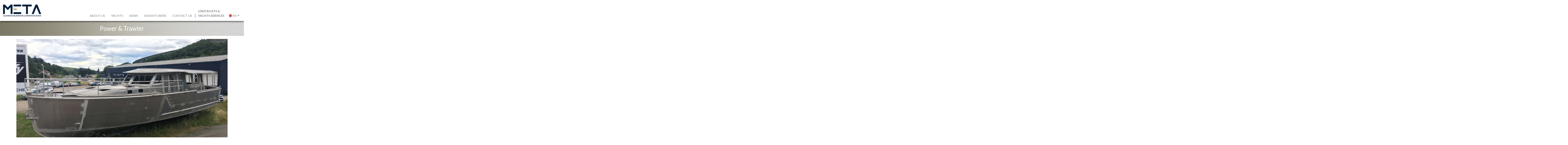

--- FILE ---
content_type: text/html; charset=UTF-8
request_url: https://meta-yachts.com/en/realisations/ecotroll-49-troller/
body_size: 12444
content:
<!doctype html>
<html lang="en-GB">

<head>
  <meta charset="utf-8">
  <meta http-equiv="x-ua-compatible" content="ie=edge">
  <meta name="viewport" content="width=device-width, initial-scale=1">
  <link rel="shortcut icon" href="https://meta-yachts.com/en/favicon.ico" />
  <meta name='robots' content='index, follow, max-image-preview:large, max-snippet:-1, max-video-preview:-1' />

	<!-- This site is optimized with the Yoast SEO plugin v26.5 - https://yoast.com/wordpress/plugins/seo/ -->
	<title>Ecotroll 49 - META Yachts</title>
	<meta name="description" content="Un troller tout environnements; du fluvial au milieu des océans, sécurisé, confortable, marins et prêt à partir!" />
	<link rel="canonical" href="https://meta-yachts.com/en/realisations/ecotroll-49-troller/" />
	<meta property="og:locale" content="en_GB" />
	<meta property="og:locale:alternate" content="fr_FR" />
	<meta property="og:type" content="article" />
	<meta property="og:title" content="Ecotroll 49 - META Yachts" />
	<meta property="og:description" content="Un troller tout environnements; du fluvial au milieu des océans, sécurisé, confortable, marins et prêt à partir!" />
	<meta property="og:url" content="https://meta-yachts.com/en/realisations/ecotroll-49-troller/" />
	<meta property="og:site_name" content="META Yachts" />
	<meta property="article:publisher" content="https://www.facebook.com/metachantiernaval/" />
	<meta property="article:modified_time" content="2023-01-04T09:09:14+00:00" />
	<meta property="og:image" content="https://meta-yachts.com/wp-content/uploads/2022/10/IMG_3854-1-scaled.jpg" />
	<meta property="og:image:width" content="2560" />
	<meta property="og:image:height" content="1920" />
	<meta property="og:image:type" content="image/jpeg" />
	<meta name="twitter:card" content="summary_large_image" />
	<meta name="twitter:image" content="https://meta-yachts.com/wp-content/uploads/2022/10/IMG_3854-1-scaled.jpg" />
	<meta name="twitter:label1" content="Estimated reading time" />
	<meta name="twitter:data1" content="2 minutes" />
	<script type="application/ld+json" class="yoast-schema-graph">{"@context":"https://schema.org","@graph":[{"@type":"WebPage","@id":"https://meta-yachts.com/realisations/ecotroll-49-troller/","url":"https://meta-yachts.com/realisations/ecotroll-49-troller/","name":"Ecotroll 49 - META Yachts","isPartOf":{"@id":"https://meta-yachts.com/#website"},"primaryImageOfPage":{"@id":"https://meta-yachts.com/realisations/ecotroll-49-troller/#primaryimage"},"image":{"@id":"https://meta-yachts.com/realisations/ecotroll-49-troller/#primaryimage"},"thumbnailUrl":"https://meta-yachts.com/wp-content/uploads/2022/10/IMG_3854-1-scaled.jpg","datePublished":"2022-10-17T14:13:41+00:00","dateModified":"2023-01-04T09:09:14+00:00","description":"Un troller tout environnements; du fluvial au milieu des océans, sécurisé, confortable, marins et prêt à partir!","breadcrumb":{"@id":"https://meta-yachts.com/realisations/ecotroll-49-troller/#breadcrumb"},"inLanguage":"en-GB","potentialAction":[{"@type":"ReadAction","target":["https://meta-yachts.com/realisations/ecotroll-49-troller/"]}]},{"@type":"ImageObject","inLanguage":"en-GB","@id":"https://meta-yachts.com/realisations/ecotroll-49-troller/#primaryimage","url":"https://meta-yachts.com/wp-content/uploads/2022/10/IMG_3854-1-scaled.jpg","contentUrl":"https://meta-yachts.com/wp-content/uploads/2022/10/IMG_3854-1-scaled.jpg","width":2560,"height":1920,"caption":"troller aluminium Ecotroll 49 vue de face"},{"@type":"BreadcrumbList","@id":"https://meta-yachts.com/realisations/ecotroll-49-troller/#breadcrumb","itemListElement":[{"@type":"ListItem","position":1,"name":"Accueil","item":"https://meta-yachts.com/"},{"@type":"ListItem","position":2,"name":"Yachts","item":"https://meta-yachts.com/realisations/"},{"@type":"ListItem","position":3,"name":"Ecotroll 49"}]},{"@type":"WebSite","@id":"https://meta-yachts.com/#website","url":"https://meta-yachts.com/","name":"META Yachts","description":"ALUMINUM BLUEWATER & EXPEDITION BOATS","publisher":{"@id":"https://meta-yachts.com/#organization"},"potentialAction":[{"@type":"SearchAction","target":{"@type":"EntryPoint","urlTemplate":"https://meta-yachts.com/?s={search_term_string}"},"query-input":{"@type":"PropertyValueSpecification","valueRequired":true,"valueName":"search_term_string"}}],"inLanguage":"en-GB"},{"@type":"Organization","@id":"https://meta-yachts.com/#organization","name":"META Yachts","url":"https://meta-yachts.com/","logo":{"@type":"ImageObject","inLanguage":"en-GB","@id":"https://meta-yachts.com/#/schema/logo/image/","url":"https://meta-yachts.com/wp-content/uploads/2022/11/META-Yachts-Chantier-Naval.png","contentUrl":"https://meta-yachts.com/wp-content/uploads/2022/11/META-Yachts-Chantier-Naval.png","width":556,"height":462,"caption":"META Yachts"},"image":{"@id":"https://meta-yachts.com/#/schema/logo/image/"},"sameAs":["https://www.facebook.com/metachantiernaval/","https://www.instagram.com/metayachts/","https://www.linkedin.com/company/meta-chantier-naval/","https://www.youtube.com/channel/UCHmspre7fhbBwugPzMCQqzw"]}]}</script>
	<!-- / Yoast SEO plugin. -->


<link rel='dns-prefetch' href='//fonts.googleapis.com' />
<link rel="alternate" title="oEmbed (JSON)" type="application/json+oembed" href="https://meta-yachts.com/en/wp-json/oembed/1.0/embed?url=https%3A%2F%2Fmeta-yachts.com%2Fen%2Frealisations%2Fecotroll-49-troller%2F" />
<link rel="alternate" title="oEmbed (XML)" type="text/xml+oembed" href="https://meta-yachts.com/en/wp-json/oembed/1.0/embed?url=https%3A%2F%2Fmeta-yachts.com%2Fen%2Frealisations%2Fecotroll-49-troller%2F&#038;format=xml" />
<style id='wp-img-auto-sizes-contain-inline-css' type='text/css'>
img:is([sizes=auto i],[sizes^="auto," i]){contain-intrinsic-size:3000px 1500px}
/*# sourceURL=wp-img-auto-sizes-contain-inline-css */
</style>
<style id='wp-block-library-inline-css' type='text/css'>
:root{--wp-block-synced-color:#7a00df;--wp-block-synced-color--rgb:122,0,223;--wp-bound-block-color:var(--wp-block-synced-color);--wp-editor-canvas-background:#ddd;--wp-admin-theme-color:#007cba;--wp-admin-theme-color--rgb:0,124,186;--wp-admin-theme-color-darker-10:#006ba1;--wp-admin-theme-color-darker-10--rgb:0,107,160.5;--wp-admin-theme-color-darker-20:#005a87;--wp-admin-theme-color-darker-20--rgb:0,90,135;--wp-admin-border-width-focus:2px}@media (min-resolution:192dpi){:root{--wp-admin-border-width-focus:1.5px}}.wp-element-button{cursor:pointer}:root .has-very-light-gray-background-color{background-color:#eee}:root .has-very-dark-gray-background-color{background-color:#313131}:root .has-very-light-gray-color{color:#eee}:root .has-very-dark-gray-color{color:#313131}:root .has-vivid-green-cyan-to-vivid-cyan-blue-gradient-background{background:linear-gradient(135deg,#00d084,#0693e3)}:root .has-purple-crush-gradient-background{background:linear-gradient(135deg,#34e2e4,#4721fb 50%,#ab1dfe)}:root .has-hazy-dawn-gradient-background{background:linear-gradient(135deg,#faaca8,#dad0ec)}:root .has-subdued-olive-gradient-background{background:linear-gradient(135deg,#fafae1,#67a671)}:root .has-atomic-cream-gradient-background{background:linear-gradient(135deg,#fdd79a,#004a59)}:root .has-nightshade-gradient-background{background:linear-gradient(135deg,#330968,#31cdcf)}:root .has-midnight-gradient-background{background:linear-gradient(135deg,#020381,#2874fc)}:root{--wp--preset--font-size--normal:16px;--wp--preset--font-size--huge:42px}.has-regular-font-size{font-size:1em}.has-larger-font-size{font-size:2.625em}.has-normal-font-size{font-size:var(--wp--preset--font-size--normal)}.has-huge-font-size{font-size:var(--wp--preset--font-size--huge)}.has-text-align-center{text-align:center}.has-text-align-left{text-align:left}.has-text-align-right{text-align:right}.has-fit-text{white-space:nowrap!important}#end-resizable-editor-section{display:none}.aligncenter{clear:both}.items-justified-left{justify-content:flex-start}.items-justified-center{justify-content:center}.items-justified-right{justify-content:flex-end}.items-justified-space-between{justify-content:space-between}.screen-reader-text{border:0;clip-path:inset(50%);height:1px;margin:-1px;overflow:hidden;padding:0;position:absolute;width:1px;word-wrap:normal!important}.screen-reader-text:focus{background-color:#ddd;clip-path:none;color:#444;display:block;font-size:1em;height:auto;left:5px;line-height:normal;padding:15px 23px 14px;text-decoration:none;top:5px;width:auto;z-index:100000}html :where(.has-border-color){border-style:solid}html :where([style*=border-top-color]){border-top-style:solid}html :where([style*=border-right-color]){border-right-style:solid}html :where([style*=border-bottom-color]){border-bottom-style:solid}html :where([style*=border-left-color]){border-left-style:solid}html :where([style*=border-width]){border-style:solid}html :where([style*=border-top-width]){border-top-style:solid}html :where([style*=border-right-width]){border-right-style:solid}html :where([style*=border-bottom-width]){border-bottom-style:solid}html :where([style*=border-left-width]){border-left-style:solid}html :where(img[class*=wp-image-]){height:auto;max-width:100%}:where(figure){margin:0 0 1em}html :where(.is-position-sticky){--wp-admin--admin-bar--position-offset:var(--wp-admin--admin-bar--height,0px)}@media screen and (max-width:600px){html :where(.is-position-sticky){--wp-admin--admin-bar--position-offset:0px}}

/*# sourceURL=wp-block-library-inline-css */
</style><link rel='stylesheet' id='wc-blocks-style-css' href='https://meta-yachts.com/wp-content/plugins/woocommerce/assets/client/blocks/wc-blocks.css?ver=wc-10.3.6' type='text/css' media='all' />
<style id='global-styles-inline-css' type='text/css'>
:root{--wp--preset--aspect-ratio--square: 1;--wp--preset--aspect-ratio--4-3: 4/3;--wp--preset--aspect-ratio--3-4: 3/4;--wp--preset--aspect-ratio--3-2: 3/2;--wp--preset--aspect-ratio--2-3: 2/3;--wp--preset--aspect-ratio--16-9: 16/9;--wp--preset--aspect-ratio--9-16: 9/16;--wp--preset--color--black: #000000;--wp--preset--color--cyan-bluish-gray: #abb8c3;--wp--preset--color--white: #ffffff;--wp--preset--color--pale-pink: #f78da7;--wp--preset--color--vivid-red: #cf2e2e;--wp--preset--color--luminous-vivid-orange: #ff6900;--wp--preset--color--luminous-vivid-amber: #fcb900;--wp--preset--color--light-green-cyan: #7bdcb5;--wp--preset--color--vivid-green-cyan: #00d084;--wp--preset--color--pale-cyan-blue: #8ed1fc;--wp--preset--color--vivid-cyan-blue: #0693e3;--wp--preset--color--vivid-purple: #9b51e0;--wp--preset--gradient--vivid-cyan-blue-to-vivid-purple: linear-gradient(135deg,rgb(6,147,227) 0%,rgb(155,81,224) 100%);--wp--preset--gradient--light-green-cyan-to-vivid-green-cyan: linear-gradient(135deg,rgb(122,220,180) 0%,rgb(0,208,130) 100%);--wp--preset--gradient--luminous-vivid-amber-to-luminous-vivid-orange: linear-gradient(135deg,rgb(252,185,0) 0%,rgb(255,105,0) 100%);--wp--preset--gradient--luminous-vivid-orange-to-vivid-red: linear-gradient(135deg,rgb(255,105,0) 0%,rgb(207,46,46) 100%);--wp--preset--gradient--very-light-gray-to-cyan-bluish-gray: linear-gradient(135deg,rgb(238,238,238) 0%,rgb(169,184,195) 100%);--wp--preset--gradient--cool-to-warm-spectrum: linear-gradient(135deg,rgb(74,234,220) 0%,rgb(151,120,209) 20%,rgb(207,42,186) 40%,rgb(238,44,130) 60%,rgb(251,105,98) 80%,rgb(254,248,76) 100%);--wp--preset--gradient--blush-light-purple: linear-gradient(135deg,rgb(255,206,236) 0%,rgb(152,150,240) 100%);--wp--preset--gradient--blush-bordeaux: linear-gradient(135deg,rgb(254,205,165) 0%,rgb(254,45,45) 50%,rgb(107,0,62) 100%);--wp--preset--gradient--luminous-dusk: linear-gradient(135deg,rgb(255,203,112) 0%,rgb(199,81,192) 50%,rgb(65,88,208) 100%);--wp--preset--gradient--pale-ocean: linear-gradient(135deg,rgb(255,245,203) 0%,rgb(182,227,212) 50%,rgb(51,167,181) 100%);--wp--preset--gradient--electric-grass: linear-gradient(135deg,rgb(202,248,128) 0%,rgb(113,206,126) 100%);--wp--preset--gradient--midnight: linear-gradient(135deg,rgb(2,3,129) 0%,rgb(40,116,252) 100%);--wp--preset--font-size--small: 13px;--wp--preset--font-size--medium: 20px;--wp--preset--font-size--large: 36px;--wp--preset--font-size--x-large: 42px;--wp--preset--spacing--20: 0.44rem;--wp--preset--spacing--30: 0.67rem;--wp--preset--spacing--40: 1rem;--wp--preset--spacing--50: 1.5rem;--wp--preset--spacing--60: 2.25rem;--wp--preset--spacing--70: 3.38rem;--wp--preset--spacing--80: 5.06rem;--wp--preset--shadow--natural: 6px 6px 9px rgba(0, 0, 0, 0.2);--wp--preset--shadow--deep: 12px 12px 50px rgba(0, 0, 0, 0.4);--wp--preset--shadow--sharp: 6px 6px 0px rgba(0, 0, 0, 0.2);--wp--preset--shadow--outlined: 6px 6px 0px -3px rgb(255, 255, 255), 6px 6px rgb(0, 0, 0);--wp--preset--shadow--crisp: 6px 6px 0px rgb(0, 0, 0);}:where(.is-layout-flex){gap: 0.5em;}:where(.is-layout-grid){gap: 0.5em;}body .is-layout-flex{display: flex;}.is-layout-flex{flex-wrap: wrap;align-items: center;}.is-layout-flex > :is(*, div){margin: 0;}body .is-layout-grid{display: grid;}.is-layout-grid > :is(*, div){margin: 0;}:where(.wp-block-columns.is-layout-flex){gap: 2em;}:where(.wp-block-columns.is-layout-grid){gap: 2em;}:where(.wp-block-post-template.is-layout-flex){gap: 1.25em;}:where(.wp-block-post-template.is-layout-grid){gap: 1.25em;}.has-black-color{color: var(--wp--preset--color--black) !important;}.has-cyan-bluish-gray-color{color: var(--wp--preset--color--cyan-bluish-gray) !important;}.has-white-color{color: var(--wp--preset--color--white) !important;}.has-pale-pink-color{color: var(--wp--preset--color--pale-pink) !important;}.has-vivid-red-color{color: var(--wp--preset--color--vivid-red) !important;}.has-luminous-vivid-orange-color{color: var(--wp--preset--color--luminous-vivid-orange) !important;}.has-luminous-vivid-amber-color{color: var(--wp--preset--color--luminous-vivid-amber) !important;}.has-light-green-cyan-color{color: var(--wp--preset--color--light-green-cyan) !important;}.has-vivid-green-cyan-color{color: var(--wp--preset--color--vivid-green-cyan) !important;}.has-pale-cyan-blue-color{color: var(--wp--preset--color--pale-cyan-blue) !important;}.has-vivid-cyan-blue-color{color: var(--wp--preset--color--vivid-cyan-blue) !important;}.has-vivid-purple-color{color: var(--wp--preset--color--vivid-purple) !important;}.has-black-background-color{background-color: var(--wp--preset--color--black) !important;}.has-cyan-bluish-gray-background-color{background-color: var(--wp--preset--color--cyan-bluish-gray) !important;}.has-white-background-color{background-color: var(--wp--preset--color--white) !important;}.has-pale-pink-background-color{background-color: var(--wp--preset--color--pale-pink) !important;}.has-vivid-red-background-color{background-color: var(--wp--preset--color--vivid-red) !important;}.has-luminous-vivid-orange-background-color{background-color: var(--wp--preset--color--luminous-vivid-orange) !important;}.has-luminous-vivid-amber-background-color{background-color: var(--wp--preset--color--luminous-vivid-amber) !important;}.has-light-green-cyan-background-color{background-color: var(--wp--preset--color--light-green-cyan) !important;}.has-vivid-green-cyan-background-color{background-color: var(--wp--preset--color--vivid-green-cyan) !important;}.has-pale-cyan-blue-background-color{background-color: var(--wp--preset--color--pale-cyan-blue) !important;}.has-vivid-cyan-blue-background-color{background-color: var(--wp--preset--color--vivid-cyan-blue) !important;}.has-vivid-purple-background-color{background-color: var(--wp--preset--color--vivid-purple) !important;}.has-black-border-color{border-color: var(--wp--preset--color--black) !important;}.has-cyan-bluish-gray-border-color{border-color: var(--wp--preset--color--cyan-bluish-gray) !important;}.has-white-border-color{border-color: var(--wp--preset--color--white) !important;}.has-pale-pink-border-color{border-color: var(--wp--preset--color--pale-pink) !important;}.has-vivid-red-border-color{border-color: var(--wp--preset--color--vivid-red) !important;}.has-luminous-vivid-orange-border-color{border-color: var(--wp--preset--color--luminous-vivid-orange) !important;}.has-luminous-vivid-amber-border-color{border-color: var(--wp--preset--color--luminous-vivid-amber) !important;}.has-light-green-cyan-border-color{border-color: var(--wp--preset--color--light-green-cyan) !important;}.has-vivid-green-cyan-border-color{border-color: var(--wp--preset--color--vivid-green-cyan) !important;}.has-pale-cyan-blue-border-color{border-color: var(--wp--preset--color--pale-cyan-blue) !important;}.has-vivid-cyan-blue-border-color{border-color: var(--wp--preset--color--vivid-cyan-blue) !important;}.has-vivid-purple-border-color{border-color: var(--wp--preset--color--vivid-purple) !important;}.has-vivid-cyan-blue-to-vivid-purple-gradient-background{background: var(--wp--preset--gradient--vivid-cyan-blue-to-vivid-purple) !important;}.has-light-green-cyan-to-vivid-green-cyan-gradient-background{background: var(--wp--preset--gradient--light-green-cyan-to-vivid-green-cyan) !important;}.has-luminous-vivid-amber-to-luminous-vivid-orange-gradient-background{background: var(--wp--preset--gradient--luminous-vivid-amber-to-luminous-vivid-orange) !important;}.has-luminous-vivid-orange-to-vivid-red-gradient-background{background: var(--wp--preset--gradient--luminous-vivid-orange-to-vivid-red) !important;}.has-very-light-gray-to-cyan-bluish-gray-gradient-background{background: var(--wp--preset--gradient--very-light-gray-to-cyan-bluish-gray) !important;}.has-cool-to-warm-spectrum-gradient-background{background: var(--wp--preset--gradient--cool-to-warm-spectrum) !important;}.has-blush-light-purple-gradient-background{background: var(--wp--preset--gradient--blush-light-purple) !important;}.has-blush-bordeaux-gradient-background{background: var(--wp--preset--gradient--blush-bordeaux) !important;}.has-luminous-dusk-gradient-background{background: var(--wp--preset--gradient--luminous-dusk) !important;}.has-pale-ocean-gradient-background{background: var(--wp--preset--gradient--pale-ocean) !important;}.has-electric-grass-gradient-background{background: var(--wp--preset--gradient--electric-grass) !important;}.has-midnight-gradient-background{background: var(--wp--preset--gradient--midnight) !important;}.has-small-font-size{font-size: var(--wp--preset--font-size--small) !important;}.has-medium-font-size{font-size: var(--wp--preset--font-size--medium) !important;}.has-large-font-size{font-size: var(--wp--preset--font-size--large) !important;}.has-x-large-font-size{font-size: var(--wp--preset--font-size--x-large) !important;}
/*# sourceURL=global-styles-inline-css */
</style>

<style id='classic-theme-styles-inline-css' type='text/css'>
/*! This file is auto-generated */
.wp-block-button__link{color:#fff;background-color:#32373c;border-radius:9999px;box-shadow:none;text-decoration:none;padding:calc(.667em + 2px) calc(1.333em + 2px);font-size:1.125em}.wp-block-file__button{background:#32373c;color:#fff;text-decoration:none}
/*# sourceURL=/wp-includes/css/classic-themes.min.css */
</style>
<link rel='stylesheet' id='cryptx-styles-css' href='https://meta-yachts.com/wp-content/plugins/cryptx/css/cryptx.css?ver=6.9' type='text/css' media='all' />
<style id='woocommerce-inline-inline-css' type='text/css'>
.woocommerce form .form-row .required { visibility: visible; }
/*# sourceURL=woocommerce-inline-inline-css */
</style>
<link rel='stylesheet' id='wpm-main-css' href='//meta-yachts.com/wp-content/plugins/wp-multilang/assets/styles/main.min.css?ver=2.4.24' type='text/css' media='all' />
<link rel='stylesheet' id='brands-styles-css' href='https://meta-yachts.com/wp-content/plugins/woocommerce/assets/css/brands.css?ver=10.3.6' type='text/css' media='all' />
<link rel='stylesheet' id='intlTelInput-css' href='https://meta-yachts.com/wp-content/plugins/woo-phone-input-plugin/css/intlTelInput.min.css?ver=2.0.1' type='text/css' media='all' />
<link rel='stylesheet' id='intlTelInputMain-css' href='https://meta-yachts.com/wp-content/plugins/woo-phone-input-plugin/css/styles.css?ver=2.0.1' type='text/css' media='all' />
<link rel='stylesheet' id='sage/css-css' href='https://meta-yachts.com/wp-content/themes/meta/dist/styles/main.css' type='text/css' media='all' />
<link rel='stylesheet' id='lato/css-css' href='https://fonts.googleapis.com/css?family=Lato:100,100i,300,300i,400,400i,700,700i,900,900i' type='text/css' media='all' />
<script type="text/javascript" src="https://meta-yachts.com/wp-includes/js/jquery/jquery.min.js?ver=3.7.1" id="jquery-core-js"></script>
<script type="text/javascript" src="https://meta-yachts.com/wp-includes/js/jquery/jquery-migrate.min.js?ver=3.4.1" id="jquery-migrate-js"></script>
<script type="text/javascript" src="https://meta-yachts.com/wp-content/plugins/woo-phone-input-plugin/js/intlTelInput-jquery.min.js?ver=2.0.1" id="intlTelInput-js"></script>
<script type="text/javascript" id="intlTelInputMain-js-extra">
/* <![CDATA[ */
var wipiMainJsVars = {"utilsScript":"https://meta-yachts.com/wp-content/plugins/woo-phone-input-plugin//js/utils.js","autoSetIp":"1","initialCountry":"fr","onlySelectedCountries":"","onlyCountries":"false","wpiElements":"#billing_phone, #shipping_phone"};
//# sourceURL=intlTelInputMain-js-extra
/* ]]> */
</script>
<script type="text/javascript" src="https://meta-yachts.com/wp-content/plugins/woo-phone-input-plugin/js/main.js?ver=2.0.1" id="intlTelInputMain-js"></script>
<script type="text/javascript" id="intlTelInputValidation-js-extra">
/* <![CDATA[ */
var wipiValidationJsVars = {"wpiElements":"#billing_phone, #shipping_phone","successMessage":"Num\u00e9ro valide","failMessage":"Num\u00e9ro invalide"};
//# sourceURL=intlTelInputValidation-js-extra
/* ]]> */
</script>
<script type="text/javascript" src="https://meta-yachts.com/wp-content/plugins/woo-phone-input-plugin/js/phone-validate.js?ver=2.0.1" id="intlTelInputValidation-js"></script>
<script type="text/javascript" src="https://meta-yachts.com/wp-content/themes/meta/JavaScript/ajaxmodal.js" id="ajaxmodal-js"></script>
<script type="text/javascript" src="https://meta-yachts.com/wp-content/plugins/woocommerce/assets/js/jquery-cookie/jquery.cookie.min.js?ver=1.4.1-wc.10.3.6" id="wc-jquery-cookie-js" defer="defer" data-wp-strategy="defer"></script>
<link rel="https://api.w.org/" href="https://meta-yachts.com/en/wp-json/" /><link rel="alternate" title="JSON" type="application/json" href="https://meta-yachts.com/en/wp-json/wp/v2/realisations/2854" /><link rel="EditURI" type="application/rsd+xml" title="RSD" href="https://meta-yachts.com/xmlrpc.php?rsd" />
<meta name="generator" content="WordPress 6.9" />
<meta name="generator" content="WooCommerce 10.3.6" />
<link rel='shortlink' href='https://meta-yachts.com/en/?p=2854' />
<link rel="alternate" hreflang="x-default" href="https://meta-yachts.com/realisations/ecotroll-49-troller/"/>
<link rel="alternate" hreflang="fr-fr" href="https://meta-yachts.com/realisations/ecotroll-49-troller/"/>
<link rel="alternate" hreflang="en-gb" href="https://meta-yachts.com/en/realisations/ecotroll-49-troller/"/>
<style type="text/css">dd ul.bulleted {  float:none;clear:both; }</style>	<noscript><style>.woocommerce-product-gallery{ opacity: 1 !important; }</style></noscript>
	<link rel='stylesheet' id='mailpoet_public-css' href='https://meta-yachts.com/wp-content/plugins/mailpoet/assets/dist/css/mailpoet-public.b1f0906e.css?ver=6.9' type='text/css' media='all' />
<link rel='stylesheet' id='mailpoet_custom_fonts_0-css' href='https://fonts.googleapis.com/css?family=Abril+FatFace%3A400%2C400i%2C700%2C700i%7CAlegreya%3A400%2C400i%2C700%2C700i%7CAlegreya+Sans%3A400%2C400i%2C700%2C700i%7CAmatic+SC%3A400%2C400i%2C700%2C700i%7CAnonymous+Pro%3A400%2C400i%2C700%2C700i%7CArchitects+Daughter%3A400%2C400i%2C700%2C700i%7CArchivo%3A400%2C400i%2C700%2C700i%7CArchivo+Narrow%3A400%2C400i%2C700%2C700i%7CAsap%3A400%2C400i%2C700%2C700i%7CBarlow%3A400%2C400i%2C700%2C700i%7CBioRhyme%3A400%2C400i%2C700%2C700i%7CBonbon%3A400%2C400i%2C700%2C700i%7CCabin%3A400%2C400i%2C700%2C700i%7CCairo%3A400%2C400i%2C700%2C700i%7CCardo%3A400%2C400i%2C700%2C700i%7CChivo%3A400%2C400i%2C700%2C700i%7CConcert+One%3A400%2C400i%2C700%2C700i%7CCormorant%3A400%2C400i%2C700%2C700i%7CCrimson+Text%3A400%2C400i%2C700%2C700i%7CEczar%3A400%2C400i%2C700%2C700i%7CExo+2%3A400%2C400i%2C700%2C700i%7CFira+Sans%3A400%2C400i%2C700%2C700i%7CFjalla+One%3A400%2C400i%2C700%2C700i%7CFrank+Ruhl+Libre%3A400%2C400i%2C700%2C700i%7CGreat+Vibes%3A400%2C400i%2C700%2C700i&#038;ver=6.9' type='text/css' media='all' />
<link rel='stylesheet' id='mailpoet_custom_fonts_1-css' href='https://fonts.googleapis.com/css?family=Heebo%3A400%2C400i%2C700%2C700i%7CIBM+Plex%3A400%2C400i%2C700%2C700i%7CInconsolata%3A400%2C400i%2C700%2C700i%7CIndie+Flower%3A400%2C400i%2C700%2C700i%7CInknut+Antiqua%3A400%2C400i%2C700%2C700i%7CInter%3A400%2C400i%2C700%2C700i%7CKarla%3A400%2C400i%2C700%2C700i%7CLibre+Baskerville%3A400%2C400i%2C700%2C700i%7CLibre+Franklin%3A400%2C400i%2C700%2C700i%7CMontserrat%3A400%2C400i%2C700%2C700i%7CNeuton%3A400%2C400i%2C700%2C700i%7CNotable%3A400%2C400i%2C700%2C700i%7CNothing+You+Could+Do%3A400%2C400i%2C700%2C700i%7CNoto+Sans%3A400%2C400i%2C700%2C700i%7CNunito%3A400%2C400i%2C700%2C700i%7COld+Standard+TT%3A400%2C400i%2C700%2C700i%7COxygen%3A400%2C400i%2C700%2C700i%7CPacifico%3A400%2C400i%2C700%2C700i%7CPoppins%3A400%2C400i%2C700%2C700i%7CProza+Libre%3A400%2C400i%2C700%2C700i%7CPT+Sans%3A400%2C400i%2C700%2C700i%7CPT+Serif%3A400%2C400i%2C700%2C700i%7CRakkas%3A400%2C400i%2C700%2C700i%7CReenie+Beanie%3A400%2C400i%2C700%2C700i%7CRoboto+Slab%3A400%2C400i%2C700%2C700i&#038;ver=6.9' type='text/css' media='all' />
<link rel='stylesheet' id='mailpoet_custom_fonts_2-css' href='https://fonts.googleapis.com/css?family=Ropa+Sans%3A400%2C400i%2C700%2C700i%7CRubik%3A400%2C400i%2C700%2C700i%7CShadows+Into+Light%3A400%2C400i%2C700%2C700i%7CSpace+Mono%3A400%2C400i%2C700%2C700i%7CSpectral%3A400%2C400i%2C700%2C700i%7CSue+Ellen+Francisco%3A400%2C400i%2C700%2C700i%7CTitillium+Web%3A400%2C400i%2C700%2C700i%7CUbuntu%3A400%2C400i%2C700%2C700i%7CVarela%3A400%2C400i%2C700%2C700i%7CVollkorn%3A400%2C400i%2C700%2C700i%7CWork+Sans%3A400%2C400i%2C700%2C700i%7CYatra+One%3A400%2C400i%2C700%2C700i&#038;ver=6.9' type='text/css' media='all' />
</head>

<body class="wp-singular realisations-template-default single single-realisations postid-2854 wp-theme-meta front text-secondary grid-isotope theme-meta woocommerce-no-js language-en ecotroll-49-troller">
  <!--[if IE]>
      <div class="alert alert-warning">
        You are using an <strong>outdated</strong> browser. Please <a href="http://browsehappy.com/">upgrade your browser</a> to improve your experience.      </div>
    <![endif]-->
    <nav class="navbar navbar-expand-lg navbar-light bg-white sticky-top align-items-end py-0" id="navbar">
  <a class="brand my-4" href="https://meta-yachts.com/en/">
          <img src="https://meta-yachts.com/wp-content/themes/meta/dist/images/meta-logo.png" class="img-fluid" alt="META Yachts - ALUMINUM BLUEWATER &#038; EXPEDITION BOATS">
        </a>
  <button class="navbar-toggler my-4" type="button" data-toggle="collapse" data-target="#navbarSupportedContent" aria-controls="navbarSupportedContent" aria-expanded="false" aria-label="Toggle navigation">
    <span class="navbar-toggler-icon"></span>
  </button>

  <div class="collapse navbar-collapse" id="navbarSupportedContent">
      <span class="navbar-nav mr-auto"></span>
      <ul id="menu-menu-principal" class="navbar-nav justify-content-end align-items-end text-uppercase"><li id="menu-item-2430" class="menu-item menu-item-type-post_type menu-item-object-page menu-item-home menu-item-2430 nav-item"><a href="https://meta-yachts.com/en/" class="nav-link px-0 mx-3 py-3">About us</a></li>
<li id="menu-item-2431" class="menu-item menu-item-type-custom menu-item-object-custom menu-item-2431 nav-item"><a href="https://meta-yachts.com/en/realisations" class="nav-link px-0 mx-3 py-3">Yachts</a></li>
<li id="menu-item-2432" class="menu-item menu-item-type-post_type menu-item-object-page current_page_parent menu-item-2432 nav-item"><a href="https://meta-yachts.com/en/news/" class="nav-link px-0 mx-3 py-3">News</a></li>
<li id="menu-item-2435" class="menu-item menu-item-type-custom menu-item-object-custom menu-item-2435 nav-item"><a href="https://meta-yachts.com/en/adventurers" class="nav-link px-0 mx-3 py-3">Adventurers</a></li>
<li id="menu-item-2433" class="menu-item menu-item-type-post_type menu-item-object-page menu-item-2433 nav-item"><a href="https://meta-yachts.com/en/contact/" class="nav-link px-0 mx-3 py-3">Contact us</a></li>
<li id="menu-item-2434" class="menu-item menu-item-type-post_type menu-item-object-page menu-item-2434 nav-item"><a href="https://meta-yachts.com/en/meta-yachts-services/" class="nav-link px-0 mx-3 py-3">Used Boats &#038;<br>Yachts Services</a></li>
<li class="nav-item dropdown">
      <a class="nav-link dropdown-toggle py-3" href="#" data-toggle="dropdown"><span class="flag-icon flag-icon-en flag-icon-squared"></span> en</a>
      <div class="dropdown-menu dropdown-menu-right"><a href="https://meta-yachts.com/realisations/ecotroll-49-troller/" class=" dropdown-item"><span class="flag-icon flag-icon-fr flag-icon-squared"></span> fr</a></div></li></ul>  </div>
</nav>
  <div class="wrap container-fluid p-0" role="document">
    <div class="content">
      <main class="main">
        <article class="post-2854 realisations type-realisations status-publish has-post-thumbnail hentry type_de_bateau-moteur-trawlers type_de_coque-monocoque" id="ajaxsection">
    <div class="modal-header row alu">
        <div class="container">
      <button type="button" class="close" data-dismiss="modal" aria-label="Close">
      <i class="fas fa-times"></i>
      </button>
      <h2 class="modal-title text-center text-white">Power & Trawler</h2>
    </div>
  </div>
  <div class="modal-body container">
      <div class="jumbotron page mb-3">
    <div class="content lazy text-center" data-original="https://meta-yachts.com/wp-content/uploads/2022/10/IMG_3854-1-scaled.jpg">
    </div>
  </div>
  
    
  <div class="entry-content">
    <h1 class="entry-title text-uppercase">Ecotroll 49</h1>
    <div class="row">
      <div class="col-md-4">
        
        <div class="bloc-specificites">
          <h2>Features</h2>
          <ul class="list-unstyled small"><li><b>Autres PDF :</b>
            <ul class="list-unstyled ml-3"><li><b>Version Array</ul>
            </li><li><b>Model :</b> Ecotroll 49<li><b>Overall length :</b> 14.99 m</li><li><b>Hull length :</b> 14.82 m</li><li><b>Waterline length :</b> 13.80 m</li><li><b>Beam width :</b> 4.49 m</li><li><b>Draft :</b> 1.16 m</li><li><b>Lightcraft displacement :</b> 12.2 t</li><li><b>Maximum displacement :</b> 20.5 t</li><li><b>Rudder(s) :</b> 2<li><b>Category :</b> A<li><b>Berth(s) :</b> 8<li><b>Head(s) :</b> 1<li><b>Engine(s) :</b> 2*79 CH<li><b>Fuel tank :</b> 4400 L</li><li><b>Water tank :</b> 500 L</li><li><b>Architect(s) :</b> Jean Pierre Brouns</ul>        </div>
      </div>
      <div class="col-md-8">
        <p style="text-align: center;">60 years of experience in shipbuilding.</p>
<p style="text-align: center;">More than 400 boats, many of which have sailed around the world in all seas and oceans.</p>
<p style="text-align: center;">Resistant, comfortable, safe boats that stand the test of time.</p>
<p style="text-align: center;">META YACHTS presents the Ecotroll 49</p>
<h4>Personality</h4>
<p>A trans-oceanic troller with rivers dimension, the Ecotroll 49 is a motor yacht for the high seas. Its shallow draft and its Strongall hull allow it to navigate in all the seas of the world, and rivers. Cruise in the Mediterranean, cross France by rivers to Norway? It is possible! The Ecotroll is a motor yacht that is as ecological as possible with its hybridization and its solar and kite options. The little brother of the 49, the Ecotroll 39 has already proven its sailing capabilities with Eric Brossier and France Pinczon du Sel at the helm on a survey mission for the European project Damocles.</p>
<p>&nbsp;</p>
<h4>Layout</h4>
<p>This troller of almost 15m is composed of a large living room with kitchen, chart table and wheelhouse on the main deck. On the lower deck there is a bathroom, sanitary facilities, two double rooms and a cabin with two bunk beds, for a total of 8 beds.</p>
<p>These large volumes make it very pleasant to live in and its tank capacities allow for long voyages without any worry of damage. As a proof, the Ecotroll 39 - 10 feet shorter - made a round trip from France to Greenland!</p>
<p>&nbsp;</p>
<p><a href="https://meta-yachts.com/wp-content/uploads/2022/10/eco49.jpg"><img class="aligncenter size-full wp-image-3547" src="https://meta-yachts.com/wp-content/uploads/2022/10/eco49.jpg" alt="" width="695" height="217" /></a></p>
<p>&nbsp;</p>
<h4>Your META</h4>
<p>The possibility of a custom design is very important to META YACHTS. None of our designs are set in stone. META YACHTS is open to suggestions and offers the possibility of custom designs. A META boat is above all a boat that looks like you!</p>
<p>&nbsp;</p>
<h4>They talk about us</h4>
<p>Would you like to hear about the experiences of META owners? Explore the owners' blogs!</p>
<p><a href="https://meta-yachts.com/adventurers/">https://meta-yachts.com/adventurers/</a></p>
<p>Exploration in Ecotroll (39)</p>
<p><a href="https://www.sudouest.fr/culture/grand-pavois/ecotroll-a-butine-le-pays-des-glaces-9963118.php">https://www.sudouest.fr/culture/grand-pavois/ecotroll-a-butine-le-pays-des-glaces-9963118.php</a></p>
<p><a href="https://meta-yachts.com/wp-content/uploads/2021/06/trawler_dans_le_vent.pdf">https://meta-yachts.com/wp-content/uploads/2021/06/trawler_dans_le_vent.pdf</a></p>
                <div class="jumbotron page mb-3 w-100 bg-white">
          <div class="owl-carousel owl-theme">
                                        <a href="https://meta-yachts.com/wp-content/uploads/2022/10/IMG_3872-scaled.jpg" data-lightbox="modal-galerie-content">
            <div class="content item owl-lazy" data-src="https://meta-yachts.com/wp-content/uploads/2022/10/IMG_3872-scaled.jpg" style="background-size: contain;"></div>
          </a>
                                        <a href="https://meta-yachts.com/wp-content/uploads/2022/10/IMG_3854-1-scaled.jpg" data-lightbox="modal-galerie-content">
            <div class="content item owl-lazy" data-src="https://meta-yachts.com/wp-content/uploads/2022/10/IMG_3854-1-scaled.jpg" style="background-size: contain;"></div>
          </a>
                                        <a href="https://meta-yachts.com/wp-content/uploads/2022/10/YDRX0000-1024x684.jpg" data-lightbox="modal-galerie-content">
            <div class="content item owl-lazy" data-src="https://meta-yachts.com/wp-content/uploads/2022/10/YDRX0000-1024x684.jpg" style="background-size: contain;"></div>
          </a>
                                        <a href="https://meta-yachts.com/wp-content/uploads/2022/10/ecotroll49-2.jpg" data-lightbox="modal-galerie-content">
            <div class="content item owl-lazy" data-src="https://meta-yachts.com/wp-content/uploads/2022/10/ecotroll49-2.jpg" style="background-size: contain;"></div>
          </a>
                                        <a href="https://meta-yachts.com/wp-content/uploads/2022/10/ECOTROLL49.jpg" data-lightbox="modal-galerie-content">
            <div class="content item owl-lazy" data-src="https://meta-yachts.com/wp-content/uploads/2022/10/ECOTROLL49.jpg" style="background-size: contain;"></div>
          </a>
                      </div>
        </div>
              </div>
    </div>
        <hr>
    <h2>Technical sheet download</h2>
        <a href="https://meta-yachts.com/en/realisations/ecotroll-49-troller/?print=pdf" id="btndownload" class="d-none rounded-0 nav-link p-0 text-secondary" target="_blank"><i class="fas fa-download"></i> Download the technical sheet</a>
        <iframe src="/gfembed/?f=6" width="100%" frameBorder="0" class="gfiframe"></iframe>
    <script src="/wp-content/plugins/gravity-forms-iframe-develop/assets/scripts/gfembed.min.js" type="text/javascript"></script>
          <h2>Other document download</h2>
             <a href="https://meta-yachts.com/wp-content/uploads/2022/10/lyon_groenland_lyon_en_ecotroll.pdf" id="btndownload" class="rounded-0 nav-link p-0 text-secondary" target="_blank"><i class="fas fa-download"></i> Lyon Groenland Lyon en ECOTROLL</a>
            </div>
  
</div>

<div class="modal-footer">
  <button type="button" class="btn btn-secondary m-auto btn-sm" data-dismiss="modal">Close</button>
</div>

</article>
      </main><!-- /.main -->
          </div><!-- /.content -->
  </div><!-- /.wrap -->
  <div class="modal fade" id="ajaxmodal" data-permalink="" tabindex="-1" role="dialog" aria-labelledby="ajaxmodal" aria-hidden="true">
    <div class="modal-dialog">
      <div class="modal-content">
        <div class="container-fluid">
          <div class="ajaxcontent position-relative">
            <div class="loading"></div>
          </div>
        </div>
      </div>
    </div>
  </div>


  <footer class="content-info">
<div class="alu">
  <div class="container text-white text-center py-3">
   
    <a class="py-2 d-block" href="https://meta-yachts.com/en/">
          <img src="https://meta-yachts.com/wp-content/themes/meta/dist/images/meta-logo-w.png" class="img-fluid" alt="META Yachts - ALUMINUM BLUEWATER &#038; EXPEDITION BOATS" width="255">
        </a>

<button type="button" class="btn btn-outline-primary btn-lg mx-auto text-uppercase text-white border-white scrollnav mt-3" data-toggle="modal" data-target="#modal-newsletter">Subscribe to the newsletter</button>

<div class="py-3">
    <a class="text-white mx-2 text-decoration-none" href="https://www.facebook.com/metachantiernaval/reviews/?post_id=10219753167243447" title="Facebook" target="_blank">
          <i class="fab fa-facebook-square fa-2x"></i>
        </a>
    <a class="text-white mx-2 text-decoration-none" href="https://www.instagram.com/metayachts/" title="Instagram" target="_blank">
          <i class="fab fa-instagram-square fa-2x"></i>
        </a>
    <a class="text-white mx-2 text-decoration-none" href="https://www.linkedin.com/company/meta-chantier-naval/" title="LinkedIn" target="_blank">
          <i class="fab fa-linkedin fa-2x"></i>
        </a>
</div>



<p>Tél : +33 (0)4 74 63 13 58<br />
29 Avenue Edouard Herriot – 69170 TARARE</p>
  

    <ul id="menu-menu-pied-de-page" class="nav justify-content-center text-uppercase"><li id="menu-item-229" class="menu-item menu-item-type-post_type menu-item-object-page menu-item-229 nav-item"><a href="https://meta-yachts.com/en/partenaires/" class="nav-link px-0 mx-3 py-3">Partners</a></li>
<li id="menu-item-446" class="menu-item menu-item-type-post_type menu-item-object-page menu-item-446 nav-item"><a href="https://meta-yachts.com/en/conditions-generales-de-vente-et-utilisation/" class="nav-link px-0 mx-3 py-3">General conditions of sale and use</a></li>
<li id="menu-item-173" class="menu-item menu-item-type-post_type menu-item-object-page menu-item-privacy-policy menu-item-173 nav-item"><a href="https://meta-yachts.com/en/politique-de-confidentialite/" class="nav-link px-0 mx-3 py-3">privacy policy</a></li>
<li id="menu-item-174" class="menu-item menu-item-type-post_type menu-item-object-page menu-item-174 nav-item"><a href="https://meta-yachts.com/en/mentions-legales/" class="nav-link px-0 mx-3 py-3">Legal Notice</a></li>
</ul>
</div>
</div>
<div class="py-3 text-center text-primary">
  &copy;2025 <a class="text-decoration-none" href="https://meta-yachts.com/en">META Yachts - ALUMINUM BLUEWATER &#038; EXPEDITION BOATS</a> - All rights reserved.
</div>
</footer>
  <!-- Modal -->
  <div class="modal fade" id="modal-newsletter" tabindex="-1" role="dialog" aria-labelledby="modal-newsletter" aria-hidden="true">
    <div class="modal-dialog" role="document">
      <div class="modal-content">
        <div class="modal-header row alu">
          <div class="container">
            <button type="button" class="close scrollnav" data-dismiss="modal" aria-label="Close">
            <i class="fas fa-times"></i>
            </button>
            <h2 class="modal-title text-center text-white">Subscribe to the newsletter</h2>
          </div>
        </div>
        <div class="modal-body">
          <div class="container">
    
  
  <div class="
    mailpoet_form_popup_overlay
      "></div>
  <div
    id="mailpoet_form_2"
    class="
      mailpoet_form
      mailpoet_form_shortcode
      mailpoet_form_position_
      mailpoet_form_animation_
    "
      >

    <style type="text/css">
     #mailpoet_form_2 .mailpoet_form {  }
#mailpoet_form_2 .mailpoet_column_with_background { padding: 10px; }
#mailpoet_form_2 .mailpoet_form_column:not(:first-child) { margin-left: 20px; }
#mailpoet_form_2 .mailpoet_paragraph { line-height: 20px; margin-bottom: 20px; }
#mailpoet_form_2 .mailpoet_segment_label, #mailpoet_form_2 .mailpoet_text_label, #mailpoet_form_2 .mailpoet_textarea_label, #mailpoet_form_2 .mailpoet_select_label, #mailpoet_form_2 .mailpoet_radio_label, #mailpoet_form_2 .mailpoet_checkbox_label, #mailpoet_form_2 .mailpoet_list_label, #mailpoet_form_2 .mailpoet_date_label { display: block; font-weight: normal; }
#mailpoet_form_2 .mailpoet_text, #mailpoet_form_2 .mailpoet_textarea, #mailpoet_form_2 .mailpoet_select, #mailpoet_form_2 .mailpoet_date_month, #mailpoet_form_2 .mailpoet_date_day, #mailpoet_form_2 .mailpoet_date_year, #mailpoet_form_2 .mailpoet_date { display: block; }
#mailpoet_form_2 .mailpoet_text, #mailpoet_form_2 .mailpoet_textarea { width: 200px; }
#mailpoet_form_2 .mailpoet_checkbox {  }
#mailpoet_form_2 .mailpoet_submit {  }
#mailpoet_form_2 .mailpoet_divider {  }
#mailpoet_form_2 .mailpoet_message {  }
#mailpoet_form_2 .mailpoet_form_loading { width: 30px; text-align: center; line-height: normal; }
#mailpoet_form_2 .mailpoet_form_loading > span { width: 5px; height: 5px; background-color: #5b5b5b; }#mailpoet_form_2{border-radius: 0px;text-align: left;}#mailpoet_form_2 form.mailpoet_form {padding: 20px;}#mailpoet_form_2{width: 100%;}#mailpoet_form_2 .mailpoet_message {margin: 0; padding: 0 20px;}#mailpoet_form_2 .mailpoet_paragraph.last {margin-bottom: 0} @media (max-width: 500px) {#mailpoet_form_2 {background-image: none;}} @media (min-width: 500px) {#mailpoet_form_2 .last .mailpoet_paragraph:last-child {margin-bottom: 0}}  @media (max-width: 500px) {#mailpoet_form_2 .mailpoet_form_column:last-child .mailpoet_paragraph:last-child {margin-bottom: 0}} 
    </style>

    <form
      target="_self"
      method="post"
      action="https://meta-yachts.com/wp-admin/admin-post.php?action=mailpoet_subscription_form"
      class="mailpoet_form mailpoet_form_form mailpoet_form_shortcode"
      novalidate
      data-delay=""
      data-exit-intent-enabled=""
      data-font-family=""
      data-cookie-expiration-time=""
    >
      <input type="hidden" name="data[form_id]" value="2" />
      <input type="hidden" name="token" value="64c6f1cc3b" />
      <input type="hidden" name="api_version" value="v1" />
      <input type="hidden" name="endpoint" value="subscribers" />
      <input type="hidden" name="mailpoet_method" value="subscribe" />

      <label class="mailpoet_hp_email_label" style="display: none !important;">Please leave this field empty<input type="email" name="data[email]"/></label><div class='mailpoet_form_columns_container'><div class="mailpoet_form_columns mailpoet_paragraph mailpoet_stack_on_mobile"><div class="mailpoet_form_column" style="flex-basis:20%;"><div class="mailpoet_paragraph "><input type="text" autocomplete="given-name" class="mailpoet_text" id="form_first_name_2" name="data[form_field_OGExZjY3ZWFhMzYyX2ZpcnN0X25hbWU=]" title="Firstname" value="" style="width:100%;box-sizing:border-box;padding:5px;margin: 0 auto 0 0;" data-automation-id="form_first_name"  placeholder="Firstname" aria-label="Firstname" data-parsley-errors-container=".mailpoet_error_1d8pq" data-parsley-names='[&quot;Please specify a valid name.&quot;,&quot;Addresses in names are not permitted, please add your name instead.&quot;]'/><span class="mailpoet_error_1d8pq"></span></div>
</div>
<div class="mailpoet_form_column" style="flex-basis:20%;"><div class="mailpoet_paragraph "><input type="text" autocomplete="family-name" class="mailpoet_text" id="form_last_name_2" name="data[form_field_N2U4ZWRkZDNlMDQxX2xhc3RfbmFtZQ==]" title="Name" value="" style="width:100%;box-sizing:border-box;padding:5px;margin: 0 auto 0 0;" data-automation-id="form_last_name"  placeholder="Name" aria-label="Name" data-parsley-errors-container=".mailpoet_error_1800b" data-parsley-names='[&quot;Please specify a valid name.&quot;,&quot;Addresses in names are not permitted, please add your name instead.&quot;]'/><span class="mailpoet_error_1800b"></span></div>
</div>
<div class="mailpoet_form_column" style="flex-basis:20%;"><div class="mailpoet_paragraph "><input type="email" autocomplete="email" class="mailpoet_text" id="form_email_2" name="data[form_field_N2RkNjk5NjRmM2VlX2VtYWls]" title="Email" value="" style="width:100%;box-sizing:border-box;padding:5px;margin: 0 auto 0 0;" data-automation-id="form_email"  placeholder="Email *" aria-label="Email *" data-parsley-errors-container=".mailpoet_error_sra0q" data-parsley-required="true" required aria-required="true" data-parsley-minlength="6" data-parsley-maxlength="150" data-parsley-type-message="This value should be a valid email." data-parsley-required-message="This field is required."/><span class="mailpoet_error_sra0q"></span></div>
</div>
<div class="mailpoet_form_column" style="flex-basis:20%;"><div class="mailpoet_paragraph "><input type="text" autocomplete="on" class="mailpoet_text" id="form_3_2" name="data[cf_3]" title="Phone" value="" style="width:100%;box-sizing:border-box;padding:5px;margin: 0 auto 0 0;"   placeholder="Phone *" aria-label="Phone *" data-parsley-errors-container=".mailpoet_error_4jb2f" data-parsley-required="true" required aria-required="true" data-parsley-required-message="This field is required." data-parsley-pattern="^[\d\+\-\.\(\)\/\s]*$" data-parsley-error-message="Please specify a valid phone number."/><span class="mailpoet_error_4jb2f"></span></div>
</div>
<div class="mailpoet_form_column" style="flex-basis:20%;"><div class="mailpoet_paragraph "><input type="submit" class="mailpoet_submit" value="Subscribe" data-automation-id="subscribe-submit-button" style="width:100%;box-sizing:border-box;padding:5px;margin: 0 auto 0 0;border-color:transparent;" /><span class="mailpoet_form_loading"><span class="mailpoet_bounce1"></span><span class="mailpoet_bounce2"></span><span class="mailpoet_bounce3"></span></span></div>
</div>
</div></div>
<p class="mailpoet_form_paragraph small" style="text-align: center">By entering your e-mail address, you agree to receive our newsletter by e-mail and you are aware of our <a href="https://meta-yachts.com/en/politique-de-confidentialite/" data-type="URL" data-id="https://meta-yachts.com/en/politique-de-confidentialite/">privacy policy</a>. You can unsubscribe at any time using the unsubscribe links that you will find at the bottom of our newsletters.</p>

      <div class="mailpoet_message">
        <p class="mailpoet_validate_success"
                style="display:none;"
                >Vérifiez votre boite de réception ou votre répertoire d’indésirables pour confirmer votre abonnement.
        </p>
        <p class="mailpoet_validate_error"
                style="display:none;"
                >        </p>
      </div>
    </form>

      </div>

            
          </div>
        </div>
        <div class="modal-footer">
          <button type="button" class="btn btn-secondary m-auto btn-sm" data-dismiss="modal">Close</button>
        </div>
      </div>
    </div>
  </div>

<script type="speculationrules">
{"prefetch":[{"source":"document","where":{"and":[{"href_matches":"/en/*"},{"not":{"href_matches":["/wp-*.php","/wp-admin/*","/wp-content/uploads/*","/wp-content/*","/wp-content/plugins/*","/wp-content/themes/meta/*","/en/*\\?(.+)"]}},{"not":{"selector_matches":"a[rel~=\"nofollow\"]"}},{"not":{"selector_matches":".no-prefetch, .no-prefetch a"}}]},"eagerness":"conservative"}]}
</script>

<style type="text/css" media="all">
#wp-block-themeisle-blocks-font-awesome-icons-113fc40e{--margin:5px;--padding:5px}
</style>
	<script type='text/javascript'>
		(function () {
			var c = document.body.className;
			c = c.replace(/woocommerce-no-js/, 'woocommerce-js');
			document.body.className = c;
		})();
	</script>
	<script type="text/javascript" src="https://meta-yachts.com/wp-content/plugins/cryptx/js/cryptx.min.js?ver=6.9" id="cryptx-js-js"></script>
<script type="text/javascript" src="https://meta-yachts.com/wp-content/plugins/security-protection/js/security-protection.js?ver=2.3" id="security-protection-script-js"></script>
<script type="text/javascript" id="wpm-switcher-block-script-js-extra">
/* <![CDATA[ */
var wpm_localize_data = {"wpm_block_switch_nonce":"cec2adf0b6","ajax_url":"https://meta-yachts.com/wp-admin/admin-ajax.php","current_url":"https://meta-yachts.com/en/realisations/ecotroll-49-troller/"};
//# sourceURL=wpm-switcher-block-script-js-extra
/* ]]> */
</script>
<script type="text/javascript" src="https://meta-yachts.com/wp-content/plugins/wp-multilang/assets/blocks/language-switcher/js/switcher-block.min.js?ver=2.4.24" id="wpm-switcher-block-script-js"></script>
<script type="text/javascript" src="https://meta-yachts.com/wp-content/plugins/woocommerce-table-rate-shipping/assets/js/frontend-checkout.min.js?ver=3.3.1" id="woocommerce_shipping_table_rate_checkout-js"></script>
<script type="text/javascript" src="https://meta-yachts.com/wp-content/plugins/woocommerce/assets/js/sourcebuster/sourcebuster.min.js?ver=10.3.6" id="sourcebuster-js-js"></script>
<script type="text/javascript" id="wc-order-attribution-js-extra">
/* <![CDATA[ */
var wc_order_attribution = {"params":{"lifetime":1.0e-5,"session":30,"base64":false,"ajaxurl":"https://meta-yachts.com/wp-admin/admin-ajax.php","prefix":"wc_order_attribution_","allowTracking":true},"fields":{"source_type":"current.typ","referrer":"current_add.rf","utm_campaign":"current.cmp","utm_source":"current.src","utm_medium":"current.mdm","utm_content":"current.cnt","utm_id":"current.id","utm_term":"current.trm","utm_source_platform":"current.plt","utm_creative_format":"current.fmt","utm_marketing_tactic":"current.tct","session_entry":"current_add.ep","session_start_time":"current_add.fd","session_pages":"session.pgs","session_count":"udata.vst","user_agent":"udata.uag"}};
//# sourceURL=wc-order-attribution-js-extra
/* ]]> */
</script>
<script type="text/javascript" src="https://meta-yachts.com/wp-content/plugins/woocommerce/assets/js/frontend/order-attribution.min.js?ver=10.3.6" id="wc-order-attribution-js"></script>
<script type="text/javascript" src="https://meta-yachts.com/wp-content/themes/meta/JavaScript/scripts.js" id="scripts-js"></script>
<script type="text/javascript" src="https://meta-yachts.com/wp-content/themes/meta/dist/scripts/main.js" id="sage/js-js"></script>
<script type="text/javascript" src="https://meta-yachts.com/wp-content/themes/meta/JavaScript/isotope.pkgd.min.js" id="isotope-js"></script>
<script type="text/javascript" id="mailpoet_public-js-extra">
/* <![CDATA[ */
var MailPoetForm = {"ajax_url":"https://meta-yachts.com/wp-admin/admin-ajax.php","is_rtl":"","ajax_common_error_message":"An error has happened while performing a request, please try again later."};
//# sourceURL=mailpoet_public-js-extra
/* ]]> */
</script>
<script type="text/javascript" src="https://meta-yachts.com/wp-content/plugins/mailpoet/assets/dist/js/public.js?ver=5.17.2" id="mailpoet_public-js" defer="defer" data-wp-strategy="defer"></script>


</body>

</html>

--- FILE ---
content_type: application/javascript; charset=utf-8
request_url: https://meta-yachts.com/wp-content/themes/meta/JavaScript/ajaxmodal.js
body_size: 1186
content:
jQuery(document).ready(function ($) {
	var loader =
		'<div class="ajax-loader"><svg version="1.1" id="Calque_1" xmlns="http://www.w3.org/2000/svg" xmlns:xlink="http://www.w3.org/1999/xlink" x="0px" y="0px"viewBox="0 0 39.836 49.487" style="enable-background:new 0 0 39.836 49.487;" xml:space="preserve"><g><rect x="0" style="fill:#16233C;" width="39.825" height="9.622"><animate attributeName="width" attributeType="XML" dur="1s" values="30; 40; 30" repeatCount="indefinite"/></rect><rect x="0" y="19.939" style="fill:#16233C;" width="19.331" height="9.643"><animate attributeName="width" attributeType="XML" dur="1s" values="10; 30; 10" repeatCount="indefinite" begin="0.1s"/></rect><rect y="39.871" style="fill:#16233C;" width="39.821" height="9.615"><animate attributeName="width" attributeType="XML" dur="1s" values="30; 40; 30" repeatCount="indefinite" begin="0.3s"/></rect></g></svg></div>';

	var ajaxmodal = $("#ajaxmodal");
	$(".post-link").click(function () {
		var post_link = $(this).attr("data-url");
		ajaxmodal.attr("data-permalink", post_link);
	});

	//close modals with back btn
	ajaxmodal.on("show.bs.modal", function (e) {
		window.history.pushState("forward", null, "#ajaxmodal");
	});
	$(window).on("popstate", function () {
		ajaxmodal.modal("hide");
	});
	ajaxmodal.on("shown.bs.modal", function (e) {
		var permalink = $(this).attr("data-permalink") + " #ajaxsection";
		ajaxmodal.find(".ajaxcontent").html(loader);
		ajaxmodal.find(".ajaxcontent").load(permalink);
		return false;
	});
	ajaxmodal.on("hide.bs.modal", function (e) {
		ajaxmodal.attr("data-permalink", "");
		ajaxmodal.find(".ajaxcontent").html("");
		history.pushState("", document.title, window.location.pathname);
	});
});

jQuery(document).ajaxComplete(function () {
	// console.log('complete');

	var owloptions = {
		nav: true,
		margin: 10,
		dots: true,
		items: 1,
		loop: true,
		autoplay: false,
		autoplayTimeout: 6000,
		lazyLoad: true,
		animateOut: "fadeOut",
		animateIn: "fadeIn",
		URLhashListener: true,
		startPosition: "URLHash",
		navText: [
			'<i class="fas fa-chevron-circle-left"></i>',
			'<i class="fas fa-chevron-circle-right"></i>',
		],
	};
	$(".jumbotron .owl-carousel").each(function () {
		//           console.log('ok');
		var $this = $(this);
		$this.owlCarousel(owloptions);
	});

	if ($.cookie("prepare") == "seen") {
		$("#btndownload").removeClass("d-none");
		$(".gfiframe").addClass("d-none");
	}

	var iframe = $(".gfiframe");
	var $window = $(window);
	function checkWidth() {
		var iframeContents = iframe.contents();
		var element1 = iframeContents.find(".gchoice_5_2_0");
		var element2 = iframeContents.find(".gchoice_5_2_1");
		var element3 = iframeContents.find(".gchoice_6_2_0");
		var element4 = iframeContents.find(".gchoice_6_2_1");
		var windowsize = $window.width();
		if (windowsize >= 768) {
			iframe.css("height", "200px");
			element1.add(element3).on("click", function () {
				iframe.css("height", "630px");
			});
			element2.add(element4).on("click", function () {
				iframe.css("height", "410px");
			});
		} else {
			iframe.css("height", "270px");
			element1.add(element3).on("click", function () {
				iframe.css("height", "800px");
			});
			element2.add(element4).on("click", function () {
				iframe.css("height", "510px");
			});
		}
	}

	iframe.on("load", function () {
		checkWidth();
	});
	$(window).resize(checkWidth);

	$(".modal div.lazy").lazyload({
		effect: "fadeIn",
	});
	$(".modal img.lazy").lazyload({
		effect: "fadeIn",
	});
	setTimeout(function () {
		$(window).trigger("scroll");
	}, 1000);
});


--- FILE ---
content_type: application/javascript; charset=utf-8
request_url: https://meta-yachts.com/wp-content/themes/meta/JavaScript/scripts.js
body_size: 250
content:
jQuery('.modal').on('shown.bs.modal', function (){
          jQuery(".modal div.lazy").lazyload({
          effect : "fadeIn"
        });
          jQuery(".modal img.lazy").lazyload({
          effect : "fadeIn"
        });
});
jQuery('a[data-toggle="tab"]').on('shown.bs.tab', function (e) {
   jQuery('.grid-no-filters').isotope('layout');
        jQuery(window).trigger('scroll');
});


--- FILE ---
content_type: application/javascript; charset=utf-8
request_url: https://meta-yachts.com/wp-content/plugins/security-protection/js/security-protection.js?ver=2.3
body_size: 636
content:
/*
Security-Protection plugin
http://wordpress.org/plugins/security-protection/
*/

jQuery(function($){

	$('.secprot-group').hide(); // hide inputs from users

	var code = $('.secprot-group-code .secprot-answer').text();
	$('.secprot-group-code .secprot-control').val( code ); // answer the captcha instead of the user

	var dynamic_control = '<input type="hidden" name="secprot-code" class="secprot-control secprot-control-code" value="asd321" />';

	$.each($('.woocommerce form'), function(index, woocommerce_form) { // add input for every WooCommerce form if there are more than 1 form
		if ($(woocommerce_form).find('.secprot-control-code').length == 0) { // check if input already exist
			$(woocommerce_form).append(dynamic_control);
		}
	});

});